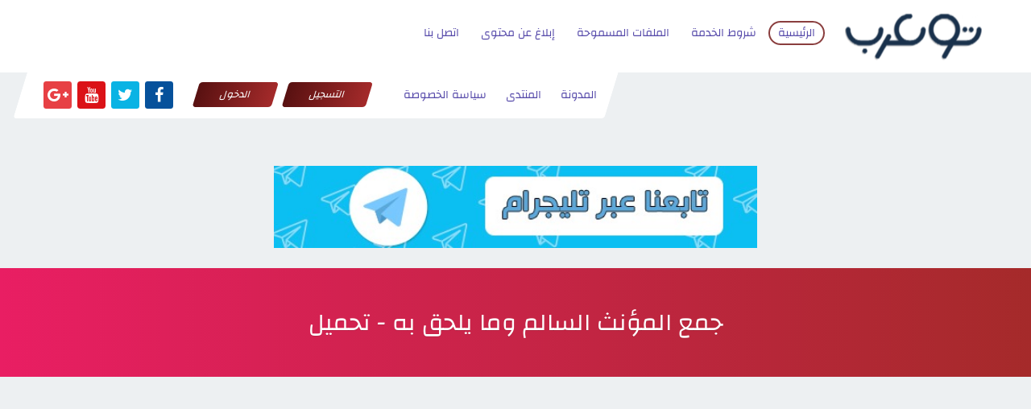

--- FILE ---
content_type: text/html; charset=UTF-8
request_url: https://up.arabia2.com/do.php?id=62469
body_size: 3814
content:
<!DOCTYPE html PUBLIC "-//W3C//DTD XHTML 1.0 Transitional//EN" "http://www.w3.org/TR/xhtml1/DTD/xhtml1-transitional.dtd">
<html xmlns="http://www.w3.org/1999/xhtml" dir="rtl">
<!-- Powered by Design Dz || URL www.design-dz.tk -->
<head>
	<title>جمع المؤنث السالم وما يلحق به - تحميل - مركز تحميل توعرب</title>
	<meta http-equiv="Content-Type" content="text/html;charset=utf-8" />
	<meta http-equiv="Content-Language" content="ar-sa" />
	<meta http-equiv="X-UA-Compatible" content="IE=edge">
	<meta name="description" content="مركز رفع و تحميل صور وملفات صوتية ومرئية بروابط مباشرة وأحجام ضخمة للأبد مع إمكانية إدارة ملفاتك، من الأشهر على مستوى الخليج والعالم العربي" />
	<meta name="author" content="design-dz.tk">
	<meta name="keywords" content=""/>
	<meta name="viewport" content="width=device-width, initial-scale=1.0">
	
	<!-- metatags.info/all_meta_tags -->
	<link rel="stylesheet" type="text/css" media="all" href="https://up.arabia2.com/styles/milafati/css/stylesheet.css" />
	<link rel="stylesheet" type="text/css" media="all" href="https://up.arabia2.com/styles/milafati/css/color.css" />
	
	<!-- Const Files css -->
	<link rel="shortcut icon" href="https://up.arabia2.com/styles/milafati/assets/img/favicon.png" type="image/x-icon">
	<link rel="stylesheet" href="https://up.arabia2.com/styles/milafati/assets/css/bootstrap-rtl.min.css">
	<link rel="stylesheet" href="https://up.arabia2.com/styles/milafati/assets/css/bootstrap-theme-rtl.min.css">
	<link rel="stylesheet" href="https://up.arabia2.com/styles/milafati/assets/fonts/fonts.css">
	<link rel="stylesheet" href="https://up.arabia2.com/styles/milafati/assets/fonts/font-awesome/css/font-awesome.min.css" >
	<link rel="stylesheet" href="https://up.arabia2.com/styles/milafati/assets/css/owl.carousel.css">
	<link rel="stylesheet" href="https://up.arabia2.com/styles/milafati/assets/css/style.css">
	<link rel="stylesheet" href="https://up.arabia2.com/styles/milafati/assets/css/responsive.css">
	<link rel="stylesheet" href="https://up.arabia2.com/styles/milafati/assets/css/layout.css">
	<!-- Const Files css -->
	
		<script type="text/javascript">
	<!--
	var number_of_uploads=3;
	var LANG_PAST_URL_HERE = "ألصق الرابط هنا";
	var LANG_MORE_F_FILES = "هذا آخر حد يمكنك تحميله";
	var STYLE_PATH  = "https://up.arabia2.com/styles/milafati/";
	-->
	</script>
	<!-- Extra code -->
	
<link rel="sitemap" type="application/xml" title="Sitemap" href="https://up.arabia2.com/go.php?go=sitemap">
    <!-- kj_meta_seo start -->
    <meta name="description" content="جمع المؤنث السالم وما يلحق به - تحميل">
    <meta name="keywords" content="" >
    <meta name="twitter:card" content="summary">
    <meta name="twitter:title" content="جمع المؤنث السالم وما يلحق به - تحميل">
    <meta name="twitter:description" content="جمع المؤنث السالم وما يلحق به - تحميل">
    <meta name="twitter:image" content="https://up.arabia2.com/images/iPhone.png">
    <!-- kj_meta_seo end -->
	</head>
<body>
	<div id="sidebarphone">
		<section>
		  <div class="logo"><a href="https://up.arabia2.com/" data-toggle="tooltip" title="مركز تحميل توعرب">مركز تحميل توعرب</a></div>
		  <button class="closemenu" type="button"><i class="fa fa-times" aria-hidden="true"></i></button>
		  <div class="clearfix"></div>
		</section>
		<div class="socialicons">
			<a href="#" data-toggle="tooltip" title="فايسبوك"><i class="fa fa-facebook"></i></a>
			<a href="#" data-toggle="tooltip" title="تويتر"><i class="fa fa-twitter"></i></a>
			<a href="#" data-toggle="tooltip" title="يوتيوب"><i class="fa fa-youtube"></i></a>
			<a href="#" data-toggle="tooltip" title="قوقل +"><i class="fa fa-google-plus"></i></a>
		</div><!-- end socialicons -->
		<div class="mobailmenu">
		  <ul>
									<li><a href="https://up.arabia2.com/" class="current">الرئيسية</a></li>
									<li><a href="https://up.arabia2.com/go.php?go=rules" >شروط الخدمة</a></li>
									<li><a href="https://up.arabia2.com/go.php?go=guide" >الملفات المسموحة</a></li>
									<li><a href="https://up.arabia2.com/go.php?go=report" >إبلاغ عن محتوى</a></li>
									<li><a href="https://up.arabia2.com/go.php?go=call" >اتصل بنا</a></li>
									<li><a href="https://blog.arabia2.com/" data-toggle="tooltip" data-original-title="" title="">المدونة</a></li>
					<li><a href="https://www.arabia2.com/vb" data-toggle="tooltip" data-original-title="" title="">المنتدى</a></li>
					<li><a href="go.php?go=privacy-policy" data-toggle="tooltip" data-original-title="" title="">سياسة الخصوصة</a></li>
							    			<li><a href="ucp.php?go=register" data-toggle="tooltip" title="التسجيل">التسجيل</a></li>
			<li><a href="ucp.php?go=login" data-toggle="tooltip" title="الدخول">الدخول</a></li>
		<!-- end visitarea -->
	 
			</ul>
		</div><!-- end mobailmenu -->
	</div><!-- End Sidebarphone -->
<header>
	<div class="container">
		<div class="logo">
			<a href="https://up.arabia2.com/" data-toggle="tooltip" title="مركز تحميل توعرب"><img src="https://up.arabia2.com/styles/milafati/assets/img/logo.png" alt="مركز تحميل توعرب" /></a>
		</div><!-- end logo -->
		<button class="buttonmenu" type="button"><i class="fa fa-bars"></i></button>
		<div class="mainmenu">
			<ul>
									<li><a href="https://up.arabia2.com/" data-toggle="tooltip" class="current">الرئيسية</a></li>
									<li><a href="https://up.arabia2.com/go.php?go=rules" data-toggle="tooltip" >شروط الخدمة</a></li>
									<li><a href="https://up.arabia2.com/go.php?go=guide" data-toggle="tooltip" >الملفات المسموحة</a></li>
									<li><a href="https://up.arabia2.com/go.php?go=report" data-toggle="tooltip" >إبلاغ عن محتوى</a></li>
									<li><a href="https://up.arabia2.com/go.php?go=call" data-toggle="tooltip" >اتصل بنا</a></li>
							</ul>
		</div><!-- end mainmenu -->

	</div><!-- end container -->
	
	
	<!-- navbar -->
	<nav class="navbar">

		<div class="MenuNavbar">
			<ul class="navbar-nav">
					<li><a href="https://blog.arabia2.com/" data-toggle="tooltip" data-original-title="" title="">المدونة</a></li>
					<li><a href="https://www.arabia2.com/vb/" data-toggle="tooltip" data-original-title="" title="">المنتدى</a></li>
					<li><a href="go.php?go=privacy-policy" data-toggle="tooltip" data-original-title="" title="">سياسة الخصوصة</a></li>
			</ul>
		</div>
		
		<div id="menu-item">
		    			<div class="visitarea">
			<a href="ucp.php?go=register" data-toggle="tooltip" title="التسجيل">التسجيل</a>
			<a href="ucp.php?go=login" data-toggle="tooltip" title="الدخول">الدخول</a>
		</div><!-- end visitarea -->
	 
		</div>
		
				<!-- end soaiclmedia -->
		<div class="soaiclmedia">
	    <a href="#" data-toggle="tooltip" title="فايسبوك"><i class="fa fa-facebook"></i></a>
		<a href="#" data-toggle="tooltip" title="تويتر"><i class="fa fa-twitter"></i></a>
		<a href="#" data-toggle="tooltip" title="يوتيوب"><i class="fa fa-youtube"></i></a>
		<a href="#" data-toggle="tooltip" title="قوقل +"><i class="fa fa-google-plus"></i></a>
		</div><!-- end soaiclmedia -->
	</nav><!-- end navbar -->

</header><!-- End Header -->


	<!-- begin extras header -->
	
			<div class="extras_header mb-5"><!-- Global site tag (gtag.js) - Google Analytics -->
<script async src="https://www.googletagmanager.com/gtag/js?id=UA-65413385-1"></script>
<script>
  window.dataLayer = window.dataLayer || [];
  function gtag(){dataLayer.push(arguments);}
  gtag('js', new Date());

  gtag('config', 'UA-65413385-1');
</script>
<br>	<p align="center"> <a href="
https://telegram.me/arabia2com
" target="_blank"> <img height="90" alt="المناهج السعودية " src="https://up.arabia2.com/do.php?img=61611" width="600" beenr="0"></a></p></div>
		
	<!-- @end-extras-header -->
<section class="purple page-ttl">
    <div class="container">
        <h1>جمع المؤنث السالم وما يلحق به - تحميل</h1>
    </div>
</section>
<!-- Downlod template -->

<div id="wrapper">
	
	<div class="container">

		<div class="downloadpage">
					
			<div class="title"><h3>جمع المؤنث السالم وما يلحق به - تحميل<p>(415 KB)</p></h3></div>
		    <!-- end title -->

			<div class="fileinformation">	

			
				<ul>
				<li><span><i class="fa fa-file-o"></i> اسم الملف : <td class="tddata">جمع المؤنث السالم وما يلحق به</td></span></li>
				<li><span><i class="fa fa-location-arrow"></i> نوع الملف : <p>pps</p></span></li>
				<li><span><i class="fa fa-hdd-o"></i> حجم الملف : <p>415 KB</p></span></li>		
				<li><span><i class="fa fa-calendar-o"></i> تاريخ الرفع : <p>08-08-2022 03:51 ص</p></span></li>
				<li><span><i class="fa fa-download"></i> عدد التحميلات : <p>177</p></span></li>
				<li><span><i class="fa fa-user"></i> اسم المستخدم : <p><a href="https://up.arabia2.com/ucp.php?go=fileuser&amp;id=2257" title="دعم المناهج">دعم المناهج</a></p></span></li>
				</ul>

				<div class="clearfix"></div>			
				
			</div><!-- end fileinformation -->
		    <div id="url">لا بد من تفعيل الجافا سكربت في  متصفحك !</div>
			
					<!-- ADS-360x250 bottom -->
						<center>
<script async src="https://pagead2.googlesyndication.com/pagead/js/adsbygoogle.js"></script>
<!-- ragd -->
<ins class="adsbygoogle"
     style="display:block"
     data-ad-client="ca-pub-3286416775671387"
     data-ad-slot="4828962109"
     data-ad-format="auto"
     data-full-width-responsive="true"></ins>
<script>
     (adsbygoogle = window.adsbygoogle || []).push({});
</script>
<center>
					<!-- end ADS-360x250 bottom -->
					<script type="text/javascript">
					<!--
					var timer = 10;
					ti();
					function ti()
					{
						if(timer > 0)
						{
							document.getElementById("url").innerHTML = '<div class="wait">انتظر رجاءً .. ' + timer + ' <\/div>';
							timer = timer - 1;
							setTimeout("ti()", 1000)
						}
						else
						{
							document.getElementById("url").innerHTML = '<a href="https://up.arabia2.com/do.php?down=62469" target="_blank"><i class="fa fa-cloud-download"></i> اضغط هنا لتنزيل الملف<\/a>';
						}
					}
					//-->
					</script>
		</div><!-- end downloadpage -->

	</div><!-- end container -->

</div><!-- End Wrapper -->

<!-- @end-Downlod-template -->
<section class="intro">
  <div class="col-sm-19">
    <div class="row">
	
	                <h5 class="algotereh5">مركز <span>مركز تحميل توعرب </span><span> يدعم</span> تحميل</h5>
      <div class="col-sm-2">
         <span class="supp_img" data-toggle="tooltip" data-placement="top" title="ملفات مرئية"><img src="https://up.arabia2.com/styles/milafati/assets/img/mp.svg" alt="" /></span>
      </div>
  <div class="col-sm-2">
         <span class="supp_img" data-toggle="tooltip" data-placement="top" title="ملفات صوتية"><img src="https://up.arabia2.com/styles/milafati/assets/img/mp3.svg" alt="" /></span>
  </div>
  <div class="col-sm-2">
         <span class="supp_img" data-toggle="tooltip" data-placement="top" title="ملفات pdf"><img src="https://up.arabia2.com/styles/milafati/assets/img/pdf.svg" alt="" /></span>
  </div>
  <div class="col-sm-2">
         <span class="supp_img" data-toggle="tooltip" data-placement="top" title="الصور"><img src="https://up.arabia2.com/styles/milafati/assets/img/png.svg" alt="" /></span>
  </div>
  <div class="col-sm-2">
         <span class="supp_img" data-toggle="tooltip" data-placement="top" title="ملفات فوتوشوب"><img src="https://up.arabia2.com/styles/milafati/assets/img/psd.svg" alt="" /></span>
  </div>
  <div class="col-sm-2">
         <span class="supp_img" data-toggle="tooltip" data-placement="top" title="ملفات مضغوطة"><img src="https://up.arabia2.com/styles/milafati/assets/img/zip.svg" alt="" /></span>
  </div>
  </div>
  </div>
</section>

<center>
<script async src="https://pagead2.googlesyndication.com/pagead/js/adsbygoogle.js"></script>
<!-- ragd -->
<ins class="adsbygoogle"
     style="display:block"
     data-ad-client="ca-pub-3286416775671387"
     data-ad-slot="4828962109"
     data-ad-format="auto"
     data-full-width-responsive="true"></ins>
<script>
     (adsbygoogle = window.adsbygoogle || []).push({});
</script>
<center>
<div id="txtarea">
<div class="box-home2">
    <div class="container">
        <div class="row">
            <div class="col-md-9">
                <div class="col-text">
                    <h3>سجل عضوية مجانية الآن وتمتع بكافة مميزات الموقع!</h3>
                    <p> يمكنك الآن تسجيل عضوية بمركز <span>مركز تحميل توعرب</span> بشكل مجاني وسريع لتتمتع بخواص العضويات والتحكم بملفاتك بدلاً من الرفع كزائر</p>
                </div>
            </div>
            <div class="col-md-3">
                <a href="ucp.php?go=register" data-toggle="tooltip" title="سجل معنا" class="regfree">تسجيل عضوية مجاناً</a>
            </div>
        </div>

        
        <div class="clear30"></div>
        
        


    </div>
</div><!-- end container -->
</div><!-- End Intro -->
<!-- Full Page -->
	<div class="foot2_up">
		<div class="foot_block1">

			<h3>روابط مهمة</h3>

		</div>

	<div class="container">
	 <div class="footer_row">
		<div class="col-sm-4">

		<div class="foot_block2">
		 
		<div class="bnrs">
		 <div class="footer_row">
		<div class="col-sm-6"><a href="#" data-toggle="tooltip" data-placement="top" title="مساحه اعلانية"><img src="https://up.arabia2.com/styles/milafati/assets/img/ads-133x44.png" alt="imgb1" /></a></div>
		<div class="col-sm-6"><a href="#" data-toggle="tooltip" data-placement="top" title="مساحه اعلانية"><img src="https://up.arabia2.com/styles/milafati/assets/img/ads-133x44.png" alt="imgb1" /></a></div>
		</div>
		 <div class="footer_row">
		<div class="col-sm-6"><a href="#" data-toggle="tooltip" data-placement="top" title="مساحة اعلانية"><img src="https://up.arabia2.com/styles/milafati/assets/img/ads-133x44.png" alt="imgb1" /></a></div>
		<div class="col-sm-6"><a href="#" data-toggle="tooltip" data-placement="top" title="مساحه اعلانية"><img src="https://up.arabia2.com/styles/milafati/assets/img/ads-133x44.png" alt="imgb1" /></a></div>
		</div>
		
		
		</div></div></div></div>

		<div class="col-sm-5">
		<div class="footer_row">
		<div class="col-sm-4">

		<div class="menu_block">

		<h4>روابط نصية</h4>

<ul>
	<li><a href="#" data-toggle="tooltip" data-placement="top" title="رابط نصي">رابط نصي</a></li>
		<li><a href="#" data-toggle="tooltip" data-placement="top" title="رابط نصي">رابط نصي</a></li>
	        <li><a href="#" data-toggle="tooltip" data-placement="top" title="رابط نصي ">رابط نصي </a></li>
	         <li><a href="*" data-toggle="tooltip" data-placement="top" title="رابط نصي ">رابط نصي</a></li>
                       <li><a href="*" data-toggle="tooltip" data-placement="top" title="رابط نصي ">رابط نصي</a></li>
		</ul>


		</div></div><!-- end loop--> 

		<div class="col-sm-4">

		<div class="menu_block">

		<h4>روابط نصية</h4>

<ul>
		<li><a href="https://www.school-40.com/" data-toggle="tooltip" data-placement="top" title="المدرسة السعودية">المدرسة السعودية </a></li>
		<li><a href="https://eduschool40.blog/" data-toggle="tooltip" data-placement="top" title=" المناهج السعودية">المناهج السعودية </a></i>
		 <li><a href="#" data-toggle="tooltip" data-placement="top" title=" رابط نصي ">رابط نصي</a></li>
		  <li><a href="#" data-toggle="tooltip" data-placement="top" title="رابط نصي ">رابط نصي</a></li>
<li><a href="*" data-toggle="tooltip" data-placement="top" title="رابط نصي ">رابط نصي</a></li>
		</ul>
		</div></div><!-- end loop--> 



		<div class="col-sm-4">

		<div class="menu_block">

		<h4>روابط نصية</h4>
<ul>
<li><a href="*" data-toggle="tooltip" data-placement="top" title="رابط نصي"> رابط نصي </a></li>
		<li><a href="#" data-toggle="tooltip" data-placement="top" title="رابط نصي
">رابط نصي
</a></li>
	     <li><a href="#" data-toggle="tooltip" data-placement="top" title=" رابط نصي">رابط نصي</a></li>
	      <li><a href="#" data-toggle="tooltip" data-placement="top" title="رابط نصي ">رابط نصي</a></li>
                    <li><a href="*" data-toggle="tooltip" data-placement="top" title="رابط نصي ">رابط نصي</a></li>
		</ul>

		</div>

		</div><!-- end loop--> 
		</div></div>

		<div class="col-sm-3">
		<div class="logo_do"><a href="index.php" data-toggle="tooltip" data-placement="top" title="مركز تحميل توعرب"">
		<h3 class="logo-header"><img src="https://up.arabia2.com/styles/milafati/assets/img/logo_footer.png" alt="مركز رفع ملفات" /></h3>

		</a></div></div>
	   





	</div><!-- full screen action -->

	</div></div><!-- Full Page -->


	

<footer class="mt-5">
	<!-- Powered by kleeja.com -->




	
</footer>


	    <div class="footbar">
            <div class="container">
                <span class="coprt">2018© جميع الحقوق محفوظة لمركز <b><span>مركز تحميل توعرب</span></b></span>
                <a href="http://www.design-dz.tk" class="des-coprt" target="_blank" data-toggle="tooltip" data-placement="top" title="تصميم وتطوير ديزاين ديزاد"></a>
            </div>
        </div>

<!-- end container -->



<script type="text/javascript" src="https://up.arabia2.com/styles/milafati/jquery.js"></script>
<!-- don't ever delete this -->
  <script type="text/javascript" src="https://up.arabia2.com/styles/milafati/assets/js/modernizr.custom.97442.js"></script>
  <script type="text/javascript" src="https://up.arabia2.com/styles/milafati/assets/js/bootstrap-rtl.min.js"></script>
  <script type="text/javascript" src="https://up.arabia2.com/styles/milafati/assets/js/owl.carousel.min.js"></script>
  <script type="text/javascript" src="https://up.arabia2.com/styles/milafati/assets/js/custom-file-input.js"></script>
  <script type="text/javascript" src="https://up.arabia2.com/styles/milafati/assets/js/more.js"></script>

<!-- don't ever delete this -->
<img src="https://up.arabia2.com/go.php?go=queue" width="1" height="1" alt="queue" />
<script type="text/javascript">
$(function () {
	$('[data-toggle="tooltip"]').tooltip()
})


function update_kleeja_captcha(captcha_file, input_id)
{
    document.getElementById(input_id).value = '';
    //Get a reference to CAPTCHA image
    img = document.getElementById('kleeja_img_captcha');
    //Change the image
    img.src = captcha_file + '&' + Math.random();
}
</script>
</body>
</html>



--- FILE ---
content_type: text/html; charset=utf-8
request_url: https://www.google.com/recaptcha/api2/aframe
body_size: 269
content:
<!DOCTYPE HTML><html><head><meta http-equiv="content-type" content="text/html; charset=UTF-8"></head><body><script nonce="zZdZZSmPcUUiJbLIXcAAUQ">/** Anti-fraud and anti-abuse applications only. See google.com/recaptcha */ try{var clients={'sodar':'https://pagead2.googlesyndication.com/pagead/sodar?'};window.addEventListener("message",function(a){try{if(a.source===window.parent){var b=JSON.parse(a.data);var c=clients[b['id']];if(c){var d=document.createElement('img');d.src=c+b['params']+'&rc='+(localStorage.getItem("rc::a")?sessionStorage.getItem("rc::b"):"");window.document.body.appendChild(d);sessionStorage.setItem("rc::e",parseInt(sessionStorage.getItem("rc::e")||0)+1);localStorage.setItem("rc::h",'1768521059092');}}}catch(b){}});window.parent.postMessage("_grecaptcha_ready", "*");}catch(b){}</script></body></html>

--- FILE ---
content_type: text/css
request_url: https://up.arabia2.com/styles/milafati/css/color.css
body_size: 3550
content:
@charset "UTF-8";
/*	--------------------------------------------------
	Theme Name:		default V2
	package:		Kleeja  copyright(c)2007-2012
	version:		1.5
	URL:			http://www.kleeja.com
	Author:			Tar3Q+KLEEJA TEAM
	--------------------------------------------------
	$Id: color.css 1667 2010-09-28 12:41:22Z ALTAR3Q $
	--------------------------------------------------
	1. HTML Tags
	2. Misc
	3. group Infos & Alerts & Errors
	4. Main Structure
	5. Template & Header						> header.html
	6. Template & Index							> index_body.html
	7. Template & Downlod						> download.html
	8. Template & stats							> stats.html	
	9. Template & Rules							> rules.html
   10. Template & Footer						> footer.html
   11. Template & login							> login.html
   12. Template & Users Files					> fileuser.html
   13. Template & Register						> register.html 
   14. Template & Contact Us					> call.html
   15. Template & Password Recovery				> get_pass.html
   16. Template & Report a File					> report.html
   17. Template & Profile						> profile.html
   18. Template & File Manager users			> filecp.html
   19. Template & List of allowed file			> guide.html
   20. Template & Copy the links after upload	> up_boxes.html
 
	# --------------------------------------------------
	1. HTML Tags
	-------------------------------------------------- */
	body {color:#474747;}
	h1, h2, h3, h4, h5, h6 { color: #333;}
	h1 { color:#8EC1DA;}
	h6 { color:#8EC1DA;}
	strong {color: #62B4E8;}
	small {color: #444;; }
	hr {border:solid #ddd; }
	code, pre { color: #e33100; }
	address { color: #333;}
	abbr, acronym {color: #222; border-bottom: 1px solid #ddd;}
	
	/* @Lists -------------------- */
	dt {color: #333; }
	
	/* @group Forms -------------- */
	label {color:#222;}
	textarea ,select {border:1px solid #aaa;}
	textarea {color:black;}
	input[type="text"], input[type="password"]{border: 1px solid #AFAEAA;border-top-color:#AFAEAA;border-right-color: #D5D5C8;border-bottom-color: #D5D5C8;}
	input[type="text"]:hover, input[type="password"]:hover, textarea:hover, select:hover{border: 2px solid #888;}
	select:focus, textarea:focus, input[type="password"]:focus, input[type="text"]:focus ,
	select.remme:hover,select.remme:focus{background-color:#f7f7f7;border: 1px solid #f7f7f7;}
	input[type="submit"]:hover  {/* color:#62B4E8; */}

	/* @Links -------------------- */
	a:link, a:visited{color: #474747;}
	a:hover, a:active {color:#62B4E8;}
	h1 a, h2 a, h3 a {color: #333;}
	h3 a:hover { color: #FF5502; }
/* @end */
	
/*	--------------------------------------------------
	2. Misc
	-------------------------------------------------- */
	.dot {background: url("../images/bg_dots.gif") repeat-x;}
	.line {background:url("../images/line.png") repeat-x right top;}
	.FooterLine{background:white;}

	/* debug kleeja */
	.debug_kleeja{background-color:white;border:1px #666 solid;}
	
	/* group Pagination */
	a.paginate {color:#333;background:url("../images/pagination.png") 0 0 no-repeat; border:none;}
	a.paginate > span {background:url("../images/pagination.png") 100% 0 no-repeat; }
	a.paginate:hover, a.paginate:focus{ color:white;background-position:0 -90px; }
	a.paginate:hover > span, a.paginate:focus > span { background-position:100% -90px; }
	a.dots { background:url("../images/pagination.png") 0 0 no-repeat;}
	a.dots > span { background-position:100% 0;}
	a.dots:hover, a.dots:focus{ color:#333;background-position:0 0; }
	a.dots:hover > span, a.dots:focus > span	{ background-position:100% 0; }
	a.current { background:url("../images/pagination.png") 0 -90px no-repeat; color:white;}
	a.current > span { background-position:100% -90px;}
	a.current:hover, a.current:focus{background-position:0 -90px; }
	a.current:hover > span, a.current:focus > span { background-position:100% -90px;}
	a.phover { background:url("../images/pagination.png") 0 -150px no-repeat; color:white;}
	a.phover > span { background-position:100% -150px;}
	a.phover:hover, a.phover:focus {color:white; background-position:0 -90px; }
	a.phover:hover > span, a.phover:focus > span { background-position:100% -90px;}

	
	/* verification code */
	.safe_code {padding-bottom: 28px;border: 2px solid #e4e4e4;border-radius: 4px;background: #f6f6f6;}
	.safe_code p {color:#62B4E8;}
	p.explain {color:#666;}

/* @end */

/*	--------------------------------------------------
	3. group Infos & Alerts & Errors
	-------------------------------------------------- */
	/* box ,System Message */
	ul.index_info, ul.index_err {border-top: 1px solid white;border-bottom: 1px solid white;}
		
	/* Infos */
	dd.info ul {
		background: #fff;
		border: 1px solid;
		border-color: #e5e6e9 #dfe0e4 #d0d1d5;
		border-radius: 3px;
		padding: 10.25rem;
		margin-top: 50px;
		list-style: none;
		text-align:  center;
		}
	dd.info  ul li {/* color: #333; *//* background: url("../images/info.png") no-repeat right top; *//* padding: .75rem 1.25rem; *//* margin-bottom: 1rem; *//* border: 1px solid transparent; *//* border-radius: .25rem; */}
	
	/* Errors */
	dd.error ul {background-color: #ffb09747;border: 1px solid #f5dbd3;list-style:  none;}
	dd.error ul li{color: #ee414f;}
	dd.error ul li strong{color:#c00;}

	/* Only Index */
	ul.index_info {/* border-top: 3px solid #ffc007; *//* border-bottom: 3px solid #e92061; *//* background:#BED9ED; */}
	ul.index_info  li {}
	
	ul.index_err {/* border-top: 3px solid #DE7A7B; *//* border-bottom: 3px solid #DE7A7B; */color:#c00;background:#E6C0C0;}
	ul.index_err li {/* background: url("../images/err.gif") no-repeat right top; */}
/* @end */

/*	--------------------------------------------------
	4. Main Structure
	-------------------------------------------------- */
	body {background: #ececec url("../images/bg_body.png") repeat-x top center;}

	#main {background:#ececec url("../images/bg_main_mobile.png") no-repeat top right;}
	@media (min-width: 992px) {
		#main {background:url("../images/bg_main.png") no-repeat top right;}
	}
	#content, #content_index  {background:#F8F8F8;border:1px solid #C9C9C9;}
	#content_index {background-color:transparent;background-image:none;border:none;}
/* @end */
	
/*	--------------------------------------------------
	5. Template & Header > header.html
	-------------------------------------------------- */
	/* @Logo -------------------- */  
	#header .logo {background:transparent url("../images/logo.png") right center no-repeat;}
	/* @Top Navigation -------------------- */       
	.top_nav {background:url("../images/menu-bg.gif")}
	.top_nav .menu li a {color: #444;}
	.top_nav .menu li a:hover {color:#8EC1DA;background:url("../images/hover.png") repeat-x top left;}
	.top_nav .menu li a.current {color:#4B4F52;background:url("../images/current-bg.gif") top left repeat-x;}
	/* @right menu -------------------- */
    #sidebar{background:#f7f7f7 url(../images/sidebar.png) 0 bottom no-repeat;}
    #sidebar_box{background: #F8F8F8;border: 1px solid #DFDFDF;}
    #sidebar_box .menu li a{background:#8EC1DA 35px 0 repeat-x;color:#000;}
    #sidebar_box .menu a:hover{background:#4B4F52;color:#fff;}

	@media (min-width: 992px) {
		.top_nav {background:url("../images/menu-bg.gif") repeat-x top left;}
	}
/* @end */

/*	--------------------------------------------------
	6. Template & Index > index_body.html
	-------------------------------------------------- */
	.zx a:hover, .zl a:hover {background:#FEEA00;}
	.url {color:#62B4E8;}
	.inum {color:#888;}
	input.input_num {background:white;border: 1px solid #B3B9C4;outline:1px solid #ccc;}
	.waitloading{color:#8EC1DA;}

	/*	ONLINE -------------------- */
	.onlineall, .onlinevisitor, 
	.onlineusers, .name_users {background:#FAFAE7 url("../images/bg_onlineall.gif") repeat-x center left;border:1px solid white;color:#4E4E07;}
	.name_users{background:#F9E5E5 url("../images/bg_onlinevisitor.gif") repeat-x center left;color:#D20C0C;}
/* @end */

/*	--------------------------------------------------
	7. Template & Downlod > download.html
	-------------------------------------------------- */
	.data_file .tit {background:#8C8C8C url("../images/bg_tile.gif") repeat-x bottom;border:1px solid #727272;color:white;}
	.data_file .data_menu tr{background:white;border-top:1px solid #C7C7C7;border-bottom:1px solid #bbb;}
	.data_file .data_menu td{border:none;}
	.data_file .data_menu .td  {background:#BED9ED url("../images/headline_bg.png") repeat-x top right;color:#333;}
	.data_file .filereport {background:url("../images/bg_onlinevisitor.gif") repeat-x bottom left;border-top:1px solid #D88181;border-bottom:1px solid #D88181;color:#D80000;}
	.data_file .filereport:hover {background:#F9B6C1;border-color:#B14F4F;}
	.data_file_down .wait {color:#4B4F52;}
	.download a{background:#8EC1DA url("../images/bg_animated.gif") repeat;border:1px solid #fff;color:#4B4F52;}
	.download a:hover {border-color:white;color:#222;}
	.download span{color:#777;}
/* @end */

/*	--------------------------------------------------
	8. Template & Stats > stats.html
	-------------------------------------------------- */
	.stats  {color:#333;background: url("../images/stats.gif") no-repeat 2% 40%;}
	.stats  ul li {background:transparent url("../images/list_stat.gif") no-repeat right center;}
	.st i{background:white;color: #62B4E8;border-top:1px solid #BED9ED;border-bottom:1px solid #BED9ED;}
/* @end */

/*	--------------------------------------------------
	10. Template & Rules > rules.html
	-------------------------------------------------- */
	#rules {color:#555;}
	#rules .rut {color:red;}
/* @end */

/*	--------------------------------------------------
	10. Template & Footer > footer.html
	-------------------------------------------------- */
	#footer{background:#EBEBEB url("../images/bg_footer.gif") repeat;border-top:1px solid #D8D8D8;}
	#footer .footer_inner{color:#474747;}
	#footer .admin_cp_link span{background:url("../images/admin_cp.gif") no-repeat center left;border:1px solid white;color:#4B4F52;}
	#footer .admin_cp_link span:hover {color:#111;}
	#footer .footer_stats, #footer .footer_stats strong {color:#777;}
	#footer a:link, #footer a:active, #footer a:visited{color:#474747;}
	#footer a:hover{color:#8EC1DA;}
/* @end */

/*	--------------------------------------------------
	11. Template & login > login.html
	-------------------------------------------------- */
	.login {background:transparent url("../images/login.gif") no-repeat 0% 50%;}
	.title_login {background:#fff url("../images/title_login.gif") no-repeat 99% 50%;color:#8EC1DA;}
	input.username{background:white url("../images/username.gif") no-repeat 2px 2px;}
	input.password{background:white url("../images/password.gif") no-repeat 2px 2px;}
	.forget_pass {background:white url("../images/forget_pass.png") no-repeat 96% 50%;}
	.forget_pass  a{color:#444;}
	.forget_pass a:hover {color:#8EC1DA;}
/* @end */

/*	--------------------------------------------------
	12. Template & Users Files > fileuser.html
	-------------------------------------------------- */
	#boxfileuser .box_user, #boxfileuser .us3r_n4me {/* background:white url("../images/bg_box_1.gif") repeat-x top left; *//* border:1px solid white; */}
	#boxfileuser .public {/* background:#8C8C8C url("../images/bg_tile.gif") repeat-x bottom; *//* color:white; *//* border-top:1px dashed #EEE; *//* border-bottom:1px dashed #EEE; */}
	#boxfileuser .uname, #boxfileuser .nums{/* color:#62B4E8; */}
	#filecplink fieldset{border: 1px solid #aaa;}
	#filecplink  input.link_user {color:#8EC1DA;}
	#filecplink legend.copylink {color:black;}
	.xthumbs {background:#E6E6E6 url("../images/bg_user_box.gif") repeat-x top left;}

/* @end */

/*	--------------------------------------------------
	13. Template & Register > register.html
	-------------------------------------------------- */
	.register {background:transparent url("../images/register.gif") no-repeat 0% 50%;}
/* @end */

/*	--------------------------------------------------
	14. Template & Contact Us > call.html
	-------------------------------------------------- */
	.call{background:transparent url("../images/call.gif") no-repeat 0% 50%;}
/* @end */

/*	--------------------------------------------------
	15. Template & Password Recovery > get_pass.html
	-------------------------------------------------- */
	.get_password{background:transparent url("../images/get_password.gif") no-repeat 4% 50%;}
	.get_password p{background:white;border:1px solid #ECCEBB;color:#D80000;}
/* @end */

/*	--------------------------------------------------
	16. Template & Report a File > report.html
	-------------------------------------------------- */
	.rebort{background:transparent url("../images/file_rebort.gif") no-repeat 2% 50%;}
	input.urlcolor{background:#FFDFDF !important;	border:1px solid #D88D8D !important;}
	input.urlnoncolor{background:#fff !important;	border:1px solid #D88D8D !important;}
	input.urlcolor:focus,input.urlcolor:hover,input.urlnoncolor:hover{background:#FFDFDF !important;border-color:#D88D8D !important;}
/* @end */      

/*	--------------------------------------------------
	17. Template & Profile > profile.html
	-------------------------------------------------- */
	#profile  select, #profile  option{background:#BED9ED;color:black;}
	#profile .boxdata{border:1px solid white;background:white url("../images/bg_tabbertab.png") repeat-x bottom left;}
	#profile .boxdata .tit{background:#8EC1DA url("../images/bg_tile_tab.png") repeat-x bottom left;color:white;}
	#profile .boxdata .boxdata_inner input, #profile .boxdata .boxdata_inner select  {color:#4B4F52;}
/* @end */

/*	--------------------------------------------------
	18. Template & File Manager users > filecp.html
	-------------------------------------------------- */
	.file_cp {background:#ECECEC url("../images/table_file_cp.gif") no-repeat 40% 45%;color:#444;border:1px solid white;}
	.file_cp .nbr  {color:black;}
	.file_cp thead th, .file_cp tfoot th, .file_cp tbody td {border: 1px solid #aaa;border-top-color: white;border-left-color: white;border-bottom-color: #aaa;}
	.file_cp thead th{background:#8EC1DA url("../images/bg_tile_tab.png") repeat-x top left;color:white;border:none;}
	.file_cp thead th a:link{color:white;}
	.file_cp tfoot th{background:#ECECEC url("../images/bg_footer.gif") repeat-x center right;}
	.file_cp tbody tr:hover td{border-top-color:#aaa;border-bottom-color:white;}
	.file_cp tbody tr:hover td a{color:black;}
	.file_cp  a:link {color:#444;}
	.file_cp a:visited {color:black;}
	.file_cp  a:hover {color:#D2691E;}
	.checkall a:link{color:#62B4E8;}
	.ored,.ored:hover,.ored a:link, .ored a:hover, .ored a:visited {background:#FFE1E2;color:red !important;}
	.ored td,.ored:hover td{border-top-color:#aaa !important;border-bottom-color:white !important;}
/* @end */

/*	--------------------------------------------------
	19. Template & List of allowed file upload > guide.html
	-------------------------------------------------- */
	.guide_right_th, .guide_left_th{color:white;border: 1px solid #62B4E8;}
	.guide_right_th  {background:#767676 url("../images/bg_tile.gif") repeat-x bottom right;border-color:#727272;}
	.guide_left_th {background:#62B4E8 url("../images/bg_tile_tab.png") repeat-x bottom left;}
	.guide_right_box{background:white url("../images/bg_box_1.gif") repeat-x top left;border-right:1px solid white;border-left:1px solid white;}
	.guide_right_img,.guide_right_n4me, .guide_left_img {color:#333;}
	.guide_right_img {background-color:white;border:1px solid #DBDBDB;}
	.guide_right_ext{background:#F9F9F9 url("../images/headline_bg.png") repeat-x top right;border-bottom: 1px solid #EFEFEF;border-top: 1px solid #DBDBDB;}
	.guide_right_ext_color{color:#222;}
	.guide_right_ext_lang{color:black;}
	.guide_left_box{background:white url("../images/bg_box.gif") repeat-x top left;border-right:1px solid white;border-left:1px solid white;}
	.guide_left_img {background-color:white;border: 1px solid #62B4E8;}
	.guide_left_n4me{color:#F45E13;}
	.guide_left_ext{background:#DFEDF8 url("../images/headline_bg.png") repeat-x top right;border-bottom: 1px solid #62B4E8;border-top: 1px solid #62B4E8;}
	.guide_left_ext_color{color:#333;}
	.guide_left_ext_lang{color:black;}
	.guide_right_ext:hover{background-color:white;}
/* @end */

/*	--------------------------------------------------
	20. Template & Copy the links after upload > up_boxes.html
	-------------------------------------------------- */
	.thumb_img a img{background:white;border:2px solid #62B4E8;}
	.thumb_img a img:hover{border-color:#FEA53D;}
	.up_box_input {border: 1px solid white;background:#ECECEC;}
	td.btitle ,td.all_box_link{border:1px solid #62B4E8;}
	td.btitle {color:#333;border-left:none;}
	td.all_box_link {border-right:none;}
	textarea.up_input {color:#54270A;}
/* @end */




--- FILE ---
content_type: text/css
request_url: https://up.arabia2.com/styles/milafati/assets/fonts/fonts.css
body_size: 136
content:
/* changa-regular - arabic_latin */
@font-face {
  font-family: 'Changa';
  font-style: normal;
  font-weight: 400;
  src: url('../fonts/changa-v5-arabic_latin-regular.eot'); /* IE9 Compat Modes */
  src: local('Changa'), local('Changa-Regular'),
       url('../fonts/changa-v5-arabic_latin-regular.eot?#iefix') format('embedded-opentype'), /* IE6-IE8 */
       url('../fonts/changa-v5-arabic_latin-regular.woff2') format('woff2'), /* Super Modern Browsers */
       url('../fonts/changa-v5-arabic_latin-regular.woff') format('woff'), /* Modern Browsers */
       url('../fonts/changa-v5-arabic_latin-regular.ttf') format('truetype'), /* Safari, Android, iOS */
       url('../fonts/changa-v5-arabic_latin-regular.svg#Changa') format('svg'); /* Legacy iOS */
}

--- FILE ---
content_type: text/css
request_url: https://up.arabia2.com/styles/milafati/assets/css/responsive.css
body_size: 359
content:

/* Portrait phones and smaller */
@media (max-width: 480px) and (min-width: 247px) {
header .soaiclmedia, header .mainmenu, .navbar, #menu-item {display: none;}
header button.buttonmenu {display: block;}
#intro .mmz ul li {margin: 0 15px;}
#intro .visitarea a {margin: 5px;}
#uploadarea form#uploader ul.nav-tabs li {/* margin: 0 10px; */}
#uploadarea form#uploader {width: 100%;}
#uploadarea form#uploader ul.nav-tabs li a {height: 65px;padding: 21px 0;width: 100px;}
#uploadarea form#uploader .tab-content .bn_up .agree {padding: 5px 20px;text-align: center;}
.loginpage {width: 100%;}
.downloadpage .fileinformation {width: auto;}
.downloadpage .fileinformation ul li {float: none;width: 100%;}
.downloadpage .fileinformation .filereport {font-size: 13px;}
}

/* Smart phones and Tablets */
@media (min-width: 481px) and (max-width: 767px) {
header .soaiclmedia, header .mainmenu, .navbar, #menu-item {display: none;}
header button.buttonmenu {display: block;}
#intro .mmz ul li {margin: 0 15px;}
#intro .visitarea a {margin: 5px;}
#uploadarea form#uploader ul.nav-tabs li {/* margin: 0 10px; */}
#uploadarea form#uploader {width: 100%;}
#uploadarea form#uploader ul.nav-tabs li a {/* height: 110px; */padding: 21px 0;/* width: 110px; */}
#uploadarea form#uploader .tab-content .bn_up .agree {padding: 5px 20px;text-align: center;}
.loginpage {width: 100%;}
.downloadpage .fileinformation {width: auto;}
.downloadpage .fileinformation ul li {float: none;width: 100%;}
.downloadpage .fileinformation .filereport {font-size: 13px;}
}

/* Small Screens */
@media (min-width: 768px) and (max-width: 991px) {
header .soaiclmedia, header .mainmenu, .navbar, #menu-item {display: none;}
header button.buttonmenu  {display: block;}
#intro .mmz ul li {margin: 0 15px;}
#intro .visitarea a {margin: 5px;}
#uploadarea form#uploader ul.nav-tabs li {/* margin: 0 10px; */}
#uploadarea form#uploader {width: 100%;}
#uploadarea form#uploader ul.nav-tabs li a {/* height: 110px; */padding: 21px 0;/* width: 110px; */}
#uploadarea form#uploader .tab-content .bn_up .agree {padding: 5px 20px;text-align: center;}
.loginpage {width: 100%;}
.downloadpage .fileinformation {width: auto;}
.downloadpage .fileinformation ul li {float: none;width: 100%;}
.downloadpage .fileinformation .filereport {font-size: 13px;}
}

/* Medium Screens */@media (min-width:991px) and (max-width:1000px){}
/* Large Screens */@media (max-width:1328px){}
/* Large Screens */@media (max-width:1559px){}
img{max-width:100%;height:auto;-ms-interpolation-mode:bicubic;display:inline-block;vertical-align:middle}
@media (min-width:990px).navbar{display:none}

--- FILE ---
content_type: text/css
request_url: https://up.arabia2.com/styles/milafati/assets/css/layout.css
body_size: 4818
content:
.row{max-width:1200px;padding:0 15px}
.large-12.small-12.medium-12.columns.contact_form{background:#fff;border:1px solid;border-color:#e5e6e9 #dfe0e4 #d0d1d5;border-radius:3px;padding:30px}
.row{max-width:1200px;padding:0 15px}
.large-12.small-12.medium-12.columns.contact_form{background:#fff;border:1px solid;border-color:#e5e6e9 #dfe0e4 #d0d1d5;border-radius:3px;padding:30px;margin-top:50px}
#contact_us{/* height:calc(100vh - 165px);*/text-align:center;/* padding:85px 0;*//* background:#6a3393;*/}
#contact_us .vr_align{/* height:calc(100vh - 200px);*/}
#contact_us .contact_form h1{font-size:24px;color:#fdfdfd}
#contact_us .contact_form p{/* color:#fdfdfd;*//* max-width:100%;*//* margin:20px auto 50px;*/line-height:2}
#contact_us .contact_form form.contact{position:relative;overflow:hidden}
#contact_us .contact_form form.contact input[type="text"]{color:#b4b3b3;box-shadow:none;max-width:calc(50% - 15px);width:100%;height:60px;text-align:right;padding-right:20px;font-size:14px;float:right;direction:rtl;box-shadow:none;border:2px solid #e4e4e4;background:rgba(241,240,241,0.6)}
#contact_us .contact_form form.contact input[type="text"]:first-child{margin-left:30px}
#contact_us .contact_form form.contact textarea{color:#b4b3b3;border:2px solid #e4e4e4;max-width:100%;box-shadow:none;width:100%;display:block;padding:20px 40px;text-align:right;padding-right:20px;font-size:14px;border-radius:10px;float:right;margin-top:15px;min-height:250px;direction:rtl;text-align:right;background:#f6f6f6}
#contact_us .contact_form form.contact button{position:absolute;bottom:35px;left:25px}
#contact_us .contact_form form.contact input#kleeja_code_answer{/* max-width:10px;*/margin:0 5px 0 15px;width:100%;height:27px}
/* border-spacing:0;*/}
#map_canvas img,#map_canvas embed,#map_canvas object,.map_canvas img,.map_canvas embed,.map_canvas object,.mqa-display img,.mqa-display embed,.mqa-display object{max-width:none!important}
button{-webkit-appearance:none;-moz-appearance:none;background:transparent;padding:0;border:0;border-radius:3px;line-height:1}
.is-visible{display:block!important}
.is-hidden{display:none!important}
.row{margin-left:auto;margin-right:auto}
.row::before,.row::after{content:' ';display:table}
.row::after{clear:both}
.row.collapse > .column,.row.collapse > .columns{padding-left:0;padding-right:0}
.row .row{margin-left:-0.625rem;margin-right:-0.625rem}
@media screen and (min-width:40em){.row .row{margin-left:-0.9375rem;margin-right:-0.9375rem}
}
.row .row.collapse{margin-left:0;margin-right:0}
.row.expanded{max-width:none}
.row.expanded .row{margin-left:auto;margin-right:auto}
.column,.columns{padding-left:0.625rem;padding-right:0.625rem;width:100%;float:left}
@media only screen and (max-width:800px){#stats .article_size{height:auto!important}
#stats .article_size h3,#stats .article_size h2{line-height:75px;font-size:16px;padding:30px 0}
header ul{display:none}
header ul.active{display:block;position:absolute;top:95px;background:#fff;left:0;z-index:9999;box-shadow:0 2px 2px 0 rgba(0,0,0,0.12);padding:0}
header ul li a{width:100%;border-bottom:1px solid #eee;text-align:center;padding:17px}
header a.login{width:25px;background:#fff}
header a.login svg{width:30px}
header #menu{float:left;margin:40px 0 40px 20px}
header #menu span{display:block;height:2px;background:#000;width:26px;margin-bottom:4px}
#upload_files,.section{height:auto;padding:0 0}
#mobile_app p,#upload_files .uploadbox,#upload_files p{max-width:100%}
#contact_us .contact_form form.contact input[type="text"]{max-width:100%;width:100%}
#contact_us .contact_form form.contact input[type="text"]:first-child{margin:0 0 30px}
footer .top_nav ul.nav_links li{display:inline-block}
footer .top_nav ul.nav_links{text-align:center;direction:rtl;padding:22px 0 0;float:initial}
footer .bottom_nav .copyrights{text-align:center;line-height:2}
footer .top_nav ul.nav_links li a{margin:0 10px}
footer .top_nav ul.nav_social{width:100%;text-align:center}
footer .top_nav ul.nav_social li{display:inline-block}
footer .bottom_nav{text-align:center}
#upload_files .uploadbox{margin-top:40px}
#upload_files,.section{height:auto!important}
#myMenu{display:none}
#upload_files,.section_height,#features,#mobile_app,#contact_us{padding:50px 0!important}
header a.login{height:90px}
#mobile_app{padding-bottom:0!important}
.hide_in{display:none!important}
#login .login_form{max-width:100%}
#login .login_form ul li a{width:100%}
#login .login_form .input_form{padding:30px 10px}
#after_upload .file_inputs_area .inside_form{text-align:center}
#after_upload .file_inputs_area .inside_form h2 svg{float:none}
#after_upload .file_inputs_area .columns:first-child{padding:0!important}
#after_upload .file_inputs_area .inside_form .img_after{margin:30px 0;max-width:100%}
#upload_files_after .uploadbox{max-width:100%}
#after_upload .file_inputs_area .inside_form h2 span{width:100%;margin:10px auto}
}
#stats{text-align:center;/* background:#4CAF50;*/padding:140px 0}
#stats h1{font-size:24px;color:#edf0f2}
#stats p{/* color:#fff;*/margin:20px auto 50px;line-height:2;max-width:80%}
#stats article{text-align:right;float:right;margin:15px auto}
#stats article .icon{float:right;background:#f6f6f6;border-radius:10px;height:65px;width:65px;line-height:90px;text-align:center;border:2px solid #e4e4e4}
#stats article .icon path{fill:#C65454}
#stats article .info{padding-right:30px;float:right;width:calc(100% - 65px)}
#stats article h2{font-size:36px;color:#012d29;margin-top:0;padding-top:0;line-height:30px}
#stats article span{font-size:14px;/* color:#fff;*/margin-top:0;padding-top:0;line-height:30px}
#stats .article_size{height:145px;background:#f6f6f6;border-radius:0 10px 10px 0;overflow:hidden;padding:0 45px;line-height:145px;margin:15px auto;border:2px solid #e4e4e4}
#stats .article_size h2{color:#9c9c9c;font-size:14px;float:right;line-height:145px}
#stats .article_size h3{color:#C65454;font-size:52px;float:left;line-height:145px}
#stats .article_size h3 span{color:#6a3393;font-size:24px;margin-left:15px}
#stats .big_stats{margin-top:37px;overflow:hidden}
#stats .small_stats{overflow:hidden}
#stats .article_size.last_user{height:145px;background:#f6f6f6;border-radius:10px 0 0 10px;overflow:hidden;padding:0 45px;line-height:145px;text-align:center}
#stats .article_size.last_user h2{color:#9c9c9c;font-size:14px;text-align:center;width:100%;line-height:145px;display:inline;direction:rtl}
#stats .article_size.last_user h2 span{color:#C65454}
#after_upload{text-align:center;background:url(../imgs/pattern_after_upload.png);padding:80px 0}
#after_upload h1{font-size:24px;color:#fff}
#after_upload p{color:#fff;margin:20px auto 50px;line-height:2;max-width:80%}
#after_upload .file_inputs_area{background:#fff;border-radius:10px;box-shadow:0 0 43px rgba(0,0,0,0.1);overflow:hidden}
#after_upload .file_inputs_area .columns{float:right}
#after_upload .file_inputs_area .columns:first-child{padding-right:0}
#after_upload .file_inputs_area .inside_form{padding:30px;box-shadow:0 0 43px rgba(0,0,0,0.1)}
-------------*/* * Remove most spacing between table cells. */table{/* border-collapse:collapse;*/ /* border-spacing:0;*/}
.column,.columns{padding-left:0.625rem;padding-right:0.625rem;width:100%;float:left}
@media screen and (min-width:40em){.column,.columns{padding-left:0.9375rem;padding-right:0.9375rem}
}
.column:last-child:not(:first-child),.columns:last-child:not(:first-child){float:right}
.column.end:last-child:last-child,.end.columns:last-child:last-child{float:left}
@media screen and (min-width:64em){.large-1{width:8.33333%}
.large-push-1{position:relative;left:8.33333%}
.large-pull-1{position:relative;left:-8.33333%}
.large-offset-0{margin-left:0%}
.large-2{width:16.66667%}
.large-push-2{position:relative;left:16.66667%}
.large-pull-2{position:relative;left:-16.66667%}
.large-offset-1{margin-left:8.33333%}
.large-3{width:25%}
.large-push-3{position:relative;left:25%}
.large-pull-3{position:relative;left:-25%}
.large-offset-2{margin-left:16.66667%}
.large-4{width:33.33333%}
.large-push-4{position:relative;left:33.33333%}
.large-pull-4{position:relative;left:-33.33333%}
.large-offset-3{margin-left:25%}
.large-5{width:41.66667%}
.large-push-5{position:relative;left:41.66667%}
.large-pull-5{position:relative;left:-41.66667%}
.large-offset-4{margin-left:33.33333%}
.large-6{width:50%}
.large-push-6{position:relative;left:50%}
.large-pull-6{position:relative;left:-50%}
.large-offset-5{margin-left:41.66667%}
.large-7{width:58.33333%}
.large-push-7{position:relative;left:58.33333%}
}
/*# sourceMappingURL=foundation.css.map */.roww{max-width:1200px;padding:0 15px;margin-left:auto;margin-right:auto}
.roww{background:#fff;border:1px solid;border-color:#e5e6e9 #dfe0e4 #d0d1d5;border-radius:3px;padding:30px;margin-top:50px}
/*# guide */#myMenu li.active a span{font-size:14px;float:right;line-height:37px;display:block;max-width:130px;height:40px;background:#6a3393;color:#fff;width:100%;border-radius:10px 0 0 10px;margin-top:20px;text-align:center}
#file_types{text-align:center;/* padding:85px 0;*/}
#file_types h1{font-size:24px;/* color:#fff;*/}
#file_types p{/* color:#fff;*/margin:30px auto;line-height:2;max-width:60%}
#file_types h1{direction:rtl}
#contact_us .contact_form form.contact input:first-child{margin-left:30px}
#guide{margin-top:35px}
#guide tr{width:30%;float:right}
#guide tr.head{background:#fff;border-radius:10px;box-shadow:0 0 0 5px rgba(0,0,0,0.1);overflow:hidden;direction:rtl}
#guide tr.head .headtop{background:#e7b316;height:80px;font-size:18px;color:#fff;margin-bottom:15px;line-height:80px}
table tbody tr:nth-child(even),table thead,table tbody,table tfoot{background:transparent !important;border:0}
table tbody th,table tbody td{/* padding:0;*/}
#guide .headbody{border-bottom:1px solid #eaeaea;display:block;padding-bottom:15px;margin-bottom:15px}
#guide .headbody:first-child{padding-top:15px}
#guide .headbody:last-child{margin-bottom:0;border-bottom:0}
@media only screen and (max-width:800px){#guide tr{width:100%}
}
/*# end guide */#rules_new{text-align:center;padding:30px}
#rules_new h1{font-size:21px;/* color:#fff;*/}
#rules_new p{color:rgba(80,80,80,0.71);margin:30px auto;border:1px solid;border-color:#e5e6e9 #dfe0e4 #d0d1d5;line-height:2;background:#fff;border-radius:10px;padding:30px;direction:rtl}
.left_banner{margin-top:30px}
.box_user,.us3r_n4me{text-align:center;font-weight:normal;font-size:16px;padding:15px;border-radius:10px;margin-bottom:30px;background:-webkit-gradient(linear,left top,right top,from(#3F51B5),to(#8d3a90));color:#fff}
.box_user img,.us3r_n4me img{width:40px}
.public{margin:5px 0}
.fileuser_files ul{list-style:none;margin:0;padding:0}
.file-wrap{text-align:center;border:2px solid rgba(0,0,0,0.08);border-radius:1px;transition:all 100ms ease-out;margin-bottom:30px;padding:15px;height:151px;overflow:hidden;font-size:12px}
.file-wrap:hover{border:2px solid rgb(111,67,159);border-radius:5px}
.page-wrap{max-width:1170px;margin:auto}
.box_user svg,.us3r_n4me svg{fill:#fff;width:50px}
input.btn.btn-danger:hover{background:-webkit-gradient(linear,left top,right top,from(#E91E63),to(#673AB7))}
a.btn.btn-warning:hover{background:-webkit-gradient(linear,left top,right top,from(#E91E63),to(#FFC107))}
/* -------------- loader8 -------------- */.container{/* text-align:center;*//* overflow:hidden;*/}
.box:nth-child(2n-1){background-color:rgb(0,164,247)}
.box{display:inline-block;/* height:200px;*//* width:15.4%;*/height:30.4%;/* float:left;*/position:relative;margin:0 -4px -5px -2px;transition:all .2s ease;width:150px;background-color:#00a4f7;height:150px;vertical-align:middle;border-radius:6px;/* margin-right:100px;*/}
.box p{color:#777;/* font-family:Lato,"Helvetica Neue";*//* font-weight:300;*/position:absolute;font-size:13px;width:100%;height:50px;text-align:center;bottom:0;padding:8px;margin:0;top:160px;background-color:#f2f2f2;opacity:0;text-transform:uppercase;transition:all .2s ease;border-radius:2px;border:1px solid #e6e5e5}
.box:hover p{bottom:0;top:175px;opacity:1;transition:all .2s ease;z-index:2;color:#E91E63}
.loader8{position:relative;width:70px;height:70px;/* top:9%;*//* top:-webkit-calc(50% - 43px);*/top:calc(54% - 46px);/* left:-9%;*/left:-webkit-calc(50% - 43px);left:calc(4% - 40px);border-radius:50px;background-color:rgba(255,255,255,.2);border-width:40px;border-style:double;border-color:transparent #fff;-webkit-box-sizing:border-box;-moz-box-sizing:border-box;box-sizing:border-box;-webkit-transform-origin:50% 50%;transform-origin:50% 50%;-webkit-animation:loader8 2s linear infinite;animation:loader8 2s linear infinite}
@-webkit-keyframes loader8{0%{-webkit-transform:rotate(0deg)}
100%{-webkit-transform:rotate(360deg)}
}
@keyframes loader8{0%{transform:rotate(0deg)}
100%{transform:rotate(360deg)}
}
/* -------------- loader8 -------------- */.supp_img{display:block;text-align:center;border:2px solid #d8d8d8;padding:27px 0;-moz-transition:all 0.2s ease-out;-webkit-transition:all 0.2s ease-out;transition:all 0.2s ease-out;cursor:pointer;background:white;width:120px;height:120px;border-radius:8%}
.supp_img img{height:60px;width:60px}
.supp_img:hover{box-shadow:inset 0 0 25px RGBA(0,0,0,0.05);border: 2px solid #A52A2A;}
.col-sm-2{}
.algotereh5{height:79px;text-align:center;color:#3F51B5;font-size:18px;font-weight:bold}
.col-sm-9{/* padding:16px 0 16px;*/ /* transform:translate(-15%,0%);*/}
.col-sm-19{padding:70px 0 70px 0;background:rgb(246,246,246);/* margin-top:25px;*/ /* border-top:1px solid #d8d8d8;*/ border-bottom:1px solid #d8d8d8;text-align:-moz-center}
section.intro{text-align:-webkit-center}
.up-box-title{overflow:hidden}
.col,.col-xs-1,.col-sm-1,.col-md-1,.col-lg-1,.col-xs-2,.col-sm-2,.col-md-2,.col-lg-2,.col-xs-3,.col-sm-3,.col-md-3,.col-lg-3,.col-xs-4,.col-sm-4,.col-md-4,.col-lg-4,.col-xs-5,.col-sm-5,.col-md-5,.col-lg-5,.col-xs-6,.col-sm-6,.col-md-6,.col-lg-6,.col-xs-7,.col-sm-7,.col-md-7,.col-lg-7,.col-xs-8,.col-sm-8,.col-md-8,.col-lg-8,.col-xs-9,.col-sm-9,.col-md-9,.col-lg-9,.col-xs-10,.col-sm-10,.col-md-10,.col-lg-10,.col-xs-11,.col-sm-11,.col-md-11,.col-lg-11,.col-xs-12,.col-sm-12,.col-md-12,.col-lg-12{position:relative;min-height:1px;padding-bottom:7px}
.box-home2{padding:100px 0;background:#fff}
.box-home2 .col-text h3{color: #A52A2A;margin-bottom:25px;font-size:28px;}
.box-home2 .col-text p{font-size:17px;color:#C8C8C8;margin-bottom:40px;line-height:33px}
.box-home2 .regfree{display:inline-block;padding:0 35px;height:64px;line-height:65px;font-size:16px;color:#fff;border-radius:34px;margin-top:50px;/* background:-webkit-gradient(linear,left top,right top,from(#E91E63),to(#673AB7)); */background: linear-gradient(90deg,#E91E63 0%,#A52A2A 100%);filter:progid:DXImageTransform.Microsoft.gradient( startColorstr='#FAD862',endColorstr='#FFC602',GradientType=1 );}
.box-home2 .regfree:hover{background:-webkit-gradient(linear,left top,right top,from(#00A8FF),to(#0b5982));background:linear-gradient(90deg,#00A8FF 0%,#0b5982 100%);filter:progid:DXImageTransform.Microsoft.gradient( startColorstr='#00A8FF',endColorstr='#0b5982',GradientType=1 )}
.box-home2 .iconbox{position:relative;margin-top:90px;text-align:center}
.box-home2 .iconbox i{font-size:42px;color: #e71f61;}
.box-home2 .iconbox h3{color: #581111;font-size:14px;}
.box-home2 .iconbox:before{content:'';width:88px;height:36px;display:inline-block;position:absolute;background:url(../images/arw-right.png) no-repeat;right:-60px}
/* selection & scrollbar */::-moz-selection{color:#fff;text-shadow:none;background:#E91E63}
::-webkit-scrollbar-thumb{color:#fff;text-shadow:none;background:#E91E63}
::-webkit-scrollbar{width:5px;background:#ccc}
::-webkit-scrollbar-track{border-radius:0;background: #A52A2A;}
#back2Top{width:38px;line-height:38px;overflow:hidden;z-index:999;display:none;cursor:pointer;-moz-transform:rotate(270deg);-webkit-transform:rotate(270deg);-o-transform:rotate(270deg);-ms-transform:rotate(270deg);transform:rotate(270deg);position:fixed;bottom:50px;left:50px;background-color:#564aaa;color:#fff;text-align:center;font-size:30px;text-decoration:none;border-radius:8%}
#back2Top:hover{background-color:#DDF;color:#000}
@media only screen and (max-width:800px){footer .bottom_nav .digital_creativity{float:initial}
footer .bottom_nav .copyrights{float:initial}
}
.extras_footer{padding:15px 0;line-height:25px;text-align:center}
.foot2_up{/* background-color:#e9e9e0;*/padding-top:20px;padding-bottom:20px;min-height:289px}
.foot_block1{background-repeat:no-repeat;min-height:42px;max-width:180px;margin-top:-42px;margin-right:63px;margin-bottom:38px;background: #581111;transform:skew(-20deg);}
center a{color:#1B4B7A;transition:all .5s ease-in}
center a:hover{color:#fff}
.foot_block1 h3{color:#fff;text-align:center;font-size:15px;font-weight:700;line-height:42px;padding-right:14px;transform:skewx(20deg)}
.menu_block h4{margin-top:0;margin-bottom:10px;border-bottom: 1px solid #A52A2A;color: #A52A2A;padding-bottom:15px;font-size:14px;margin-bottom:10px!important;font-weight:700;}
.menu_block li{line-height:36px;list-style-type:disc;color: #581111;padding-right:5px;}
.menu_block li a{font-weight:700;color:#616161;font-size:11px}
.menu_block li:hover a{font-weight:700;color:#1B4B7A;font-size:11px}
.menu_block li:hover{font-weight:700;color:#1B4B7A;font-size:11px;padding-right:10px}
.bnrs img{margin-bottom:5px}
.bnrs{text-align:center}
.foot2_up div.social_up ul{margin-top:30px;text-align:center}
.foot2_up div.social_up ul li{margin-right:12px;text-align:center}
.reg_block img{margin-left:10px}
#login .login_form .safe_code p.explain{margin:0}
.page-forget h1{color:#fff;text-align:center;font-family:'JF Flat Regular',Sans-Serif;font-weight:normal;margin:0 0 30px 0;font-size:30px;text-shadow:0 1px 0 rgba(0,0,0,.1);padding:80px 0 0}
.page-forget{text-align:right;direction:rtl;background:url(../img/pattern_files_type.png)}
.col-sm-6.col-sm-offset-3{margin-bottom:50px}
.page-forget input.btn-success{background:#f05053;max-width:180px;display:block;width:100%;height:auto;line-height:40px;border-radius:5px;color:#fff;margin-top:20px;border:0 none}
.page-forget input.btn-success:hover{background:#e04043}
div#down{font-size:large;text-align:center;background-color:#f9f9f9;color:darkslateblue;padding:8px;border-radius:10px;margin:24px 0 7px}
.col-sm-5.text-center{font-weight:normal;font-size:12px;background:#501f6e;color:#fff;padding:16px 10px 10px}
.logo_do{text-align:center;margin-top:30px}
.footbar{background-color: #A52A2A;color:#fff;padding:15px 0;line-height:32px;}
.footbar .cntr .coprt{float:right;line-height:40px;display:block}
.des-coprt{display:block;background: url(../img/supp.png) no-repeat center center;width:47px;height:30px;margin:0 0 0 10px;float:left;position:relative;}
.page-wrap{padding:20px;margin-bottom:20px}
.page-wrap h3{font-size:20px;font-weight:500;color:#2c82c9;margin:0 0 15px;padding-bottom:10px;border-bottom:1px solid #f0f0f0}
.page-wrap h3 .fa{margin-left:8px}
.page-wrap h3 span{background-color:#8895a9;color:#FAFCFB;font-size:12px;font-weight:400;border-radius:25px;text-transform:none;display:inline-block;float:left;padding:5px 10px}
.page-wrap .label{padding:1px 6px;font-size:12px;font-weight:500}
.page-wrap .fa-ul{margin:0;padding:0}
.page-wrap .fa-ul li{border-bottom:1px solid #F2F5F8;padding:8px 30px 8px 8px;line-height:25px;color:#838FA1;font-size:13px}
.page-wrap .fa-ul li:last-child{border:none}
.page-wrap .fa-ul li:hover{background-color:#f5f5f5}
.page-wrap .fa-ul li .fa-li{color:#2c82c9;right:0;left:auto;top:14px}
.page-wrap .fa-ul li.colored,.page-wrap .fa-ul li.colored .fa-li{color:#2c82c9;font-weight:500}
.page-wrap p{color:#838FA1;font-size:13px;line-height:25px;margin:0}
.users-payments{border-top:1px solid #b4bdc7;padding:30px 0 0;margin:60px 0 0}
.users-payments li{display:inline-block;overflow:hidden;width:120px;height:68px;margin-left:30px;margin-bottom:30px;text-indent:-99999px;text-indent:-100vw;white-space:nowrap;vertical-align:top;background-repeat:no-repeat;background-position:center center;background-size:contain}
i.fa.fa-envelope-o{font-size:30px}
.alert.alert-success.contact-alert{margin:0;text-align:center;font-size:14px;line-height:22px;font-weight:bold}
